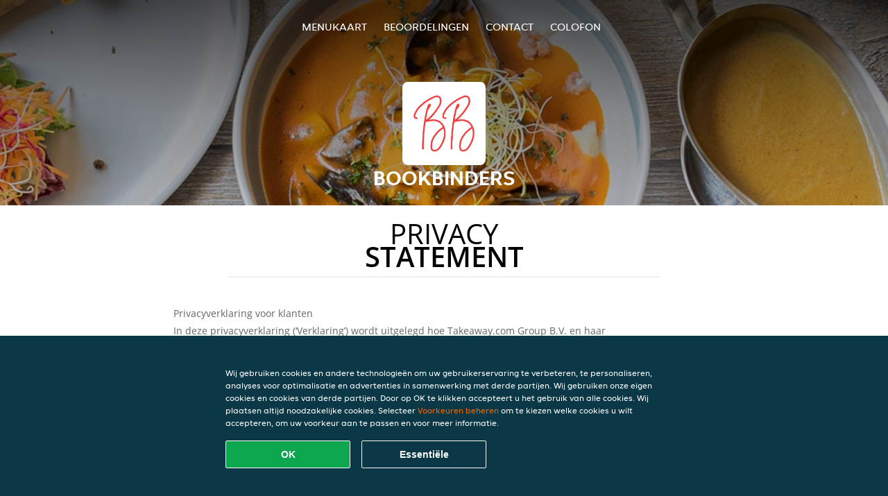

--- FILE ---
content_type: text/html; charset=utf-8
request_url: https://www.bookbinders-antwerpen.be/privacystatement
body_size: 13121
content:
<!DOCTYPE html>
<html itemscope="itemscope" itemtype="http://schema.org/WebPage" lang="nl"
      xml:lang="nl" xmlns="http://www.w3.org/1999/xhtml">
<head>
    <title>Bookbinders - Eten bestellen in Antwerpen</title>
    <meta name="description" content="Bekijk het menu van Bookbinders uit Antwerpen en bestel gelijk je favoriete gerechten online. Geniet binnen minuten dankzij van een heerlijke maaltijd."/>
    <meta name="keywords" content="Bookbinders, Bookbinders, eten bestellen, Bookbinders Antwerpen, eten bezorgen, Frans, Chinees, Belgisch"/>
    <meta http-equiv="content-type" content="text/html; charset=UTF-8"/>
    <meta name="theme-color" content="#55ADDE"/>
    <meta name='viewport' content='width=device-width, initial-scale=1.0, maximum-scale=1.0, user-scalable=0'/>
    <meta name="showOrderModule" content="false" />
    <meta name="orderUrl" content="http://www.takeaway.com/be/bookbinders">
    <meta name="orderButtonText" content="Online eten bestellen">
    <link rel="shortcut icon" href="/favicon.ico"/>
    <link rel="stylesheet" type="text/css" href="/style/style.css?v=774d82a896c3d616f106719bf056cde7&amp;reset=1&w0lk8RxQJ"/>
    <link rel="stylesheet" type="text/css" href="/assets/css/takeaway.css?w0lk8RxQJ"/>
    <link rel="stylesheet" type="text/css" href="/font-awesome/css/font-awesome.min.css?w0lk8RxQJ"/>
        <script src="/js/cookie-helper.js" type="application/javascript"></script>
    <script src="/js/jquery-3.1.1.min.js?w0lk8RxQJ"></script>
    <script src="/assets/js/app.js?w0lk8RxQJ"></script>
        <script>
        var site = {
            aPath: '/',
            local: '//',
            language: 'nl',
            path : '/',
            domain : 'takeaway.com',
            cc : '3',
            tz : 'Europe/Brussels',
            tzData : 'Europe/Brussels|WET CET CEST WEST|0 -10 -20 -10|0121212103030303030303030303030303030303030303030303212121212121212121212121212121212121212121212121212121212121212121212121212121212121212121212121212121212121212121212121212121212121|-2ehc0 3zX0 11c0 1iO0 11A0 1o00 11A0 my0 Ic0 1qM0 Rc0 1EM0 UM0 1u00 10o0 1io0 1io0 17c0 1a00 1fA0 1cM0 1cM0 1io0 17c0 1fA0 1a00 1io0 1a30 1io0 17c0 1fA0 1a00 1io0 17c0 1cM0 1cM0 1a00 1io0 1cM0 1cM0 1a00 1fA0 1io0 17c0 1cM0 1cM0 1a00 1fA0 1io0 1qM0 Dc0 y00 5Wn0 WM0 1fA0 1cM0 16M0 1iM0 16M0 1C00 Uo0 1eeo0 1a00 1fA0 1cM0 1cM0 1cM0 1fA0 1a00 1cM0 1cM0 1cM0 1cM0 1cM0 1cM0 1cM0 1fA0 1cM0 1cM0 1cM0 1cM0 1cM0 1cM0 1cM0 1cM0 1cM0 1cM0 1cM0 1fA0 1cM0 1cM0 1cM0 1cM0 1cM0 1cM0 1cM0 1cM0 1cM0 1cM0 1fA0 1o00 11A0 1o00 11A0 1o00 11A0 1qM0 WM0 1qM0 WM0 1qM0 11A0 1o00 11A0 1o00 11A0 1qM0 WM0 1qM0 WM0 1qM0 WM0 1qM0 11A0 1o00 11A0 1o00 11A0 1qM0 WM0 1qM0 WM0 1qM0 11A0 1o00 11A0 1o00 11A0 1o00 11A0 1qM0 WM0 1qM0 WM0 1qM0 11A0 1o00 11A0 1o00 11A0 1qM0 WM0 1qM0 WM0 1qM0 11A0 1o00 11A0 1o00 11A0 1o00 11A0 1qM0 WM0 1qM0 WM0 1qM0 11A0 1o00 11A0 1o00 11A0 1qM0 WM0 1qM0 WM0 1qM0 WM0 1qM0 11A0 1o00 11A0 1o00|21e5',
            cookieWall: true,
            forceGeo: false,
        }
    </script>
</head>

<body class="servicepage">
<div class="header">
    <div id="navigationopenbutton" class="menubutton"><i class="fa fa-bars fa-2x" aria-hidden="true"></i></div>

    <div class="nav">
        <div id="navigationclosebutton" class="menubutton"><i class="fa fa-close fa-2x" aria-hidden="true"></i></div>
        <div class="nav-wrapper">
            <ul>
                <li><a href="/" title="Bekijk de menukaart van Bookbinders">Menukaart</a></li>
<li><a href="/review" title="Bekijk beoordelingen over Bookbinders">Beoordelingen</a></li>
<li><a href="/contact" title="Neem contact op met Bookbinders">Contact</a></li>
<li><a href="/colofon" title="">colofon</a></li>
            </ul>
        </div>
    </div>
</div>
<div class="templaterevamped-hero">
    <div class="templaterevamped-header">
        <div class="restaurantlogo">
            <img src="//static.takeaway.com/images/restaurants/be/0O37755N/logo_465x320.png">
        </div>
        <h1>
            BOOKBINDERS        </h1>
    </div>
</div>
<div class="full privacystatement">
	<div class="specials clearfix">
		<h1 class="title"><span>Privacy</span>statement</h1>
    
<h1>
    Privacyverklaring voor klanten
</h1>

<p class="termsandconditions">
    In deze privacyverklaring (‘Verklaring’) wordt uitgelegd hoe Takeaway.com Group B.V. en haar dochterondernemingen en gelieerde ondernemingen (“JET”, “wij”, “ons” of “onze”) persoonsgegevens verzamelen, gebruiken, openbaar maken en anderszins verwerken. De Verklaring is van toepassing op de verwerking van persoonsgegevens van klanten die gebruikmaken van een van onze platforms en producten, inclusief de bestelwebsite, de app, het platform en de producten, het platform van JET, de producten van JET en de diensten voor bedrijven van JET (“JET for Business”) (gezamenlijk, de “Diensten”) om bestellingen te plaatsen bij een restaurantpartner, supermarkt, levensmiddelenzaak of andere zakenpartner (“Partner(s)”) die via onze Diensten producten of diensten aanbiedt voor levering.
</p>
<p class="termsandconditions">
    We kunnen uw persoonsgegevens gebruiken om om bestellingen te leveren die zijn geplaatst op de website, applicatie of het bestelplatform van de Partner. In dergelijke omstandigheden zullen we gegevens die we van dergelijke Partner(s) hebben ontvangen in overeenstemming met deze Verklaring verwerken. 
</p>
<p class="termsandconditions">
    Deze Verklaring is ook van toepassing op de verwerking van de persoonsgegevens van alle aan klanten toegewezen werknemers en gebruikers die gebruikmaken van een van onze producten en platforms van JET for Business.
</p>
<p class="termsandconditions">
    Bij JET zetten we ons ervoor in om de privacy van iedereen in onze gemeenschap te beschermen.
</p>

<h2 class="termsandconditions">
    Welke persoonsgegevens we verwerken en waarom
</h2>

<p class="termsandconditions">
    Persoonsgegevens, in deze Verklaring ook wel “uw gegevens” genoemd, verwijst naar alle informatie of een set van gegevens waarmee wij, direct of indirect, in staat zijn om u persoonlijk te identificeren, in het bijzonder aan de hand van een identificator, bijv. voor- en achternaam, e-mailadres, telefoonnummer, enz. Onder persoonsgegevens vallen geen gegevens waarvan de identiteit is verwijderd (anonieme gegevens).
</p>
<p class="termsandconditions">
    Wanneer u met JET communiceert via onze Diensten, verzamelen en verwerken we uw persoonsgegevens. JET kan voor uw persoonsgegevens voor de volgende doeleinden verwerken: 
</p>

<p>
    1. <i>Bestelproces</i>
</p>

<p class="termsandconditions">
    Wij verwerken de persoonsgegevens die u ons verstrekt wanneer u uw bestelling plaatst. Deze persoonsgegevens zijn nodig om uw bestelling uit te voeren, uw bestelling te bevestigen en om uw bestelling, betaling en een mogelijke terugbetaling te kunnen beoordelen. Met uw gegevens (zoals de artikelen die u aan uw winkelmandje toevoegt) kunnen wij uw bestelling verwerken en u een nauwkeurige factuur sturen. Deze informatie stelt ons of een eventuele Partner bij wie u bestelt tevens in staat om waar nodig contact met u op te nemen. Sommige Partners op ons platform gebruiken onze externe bezorgbedrijven die uw informatie kunnen gebruiken om u te voorzien van statusupdates over de levering van uw bestelling. Afhankelijk van de omstandigheden kunnen we een beroep doen op uw toestemming of het feit dat de verwerking noodzakelijk is om een contract met u na te komen of om te voldoen aan de wet. We kunnen de volgende persoonsgegevens verwerken tijdens het bestelproces:
</p>

<ul>
    <li>Naam</li>
    <li>Adresgegevens</li>
    <li>Contactgegevens</li>
    <li>Bestellings- en transactiegegevens</li>
    <li>Betalingsgegevens</li>
</ul>
<p class="termsandconditions">
    Als onderdeel van onze Diensten kunnen we via onze Partners producten verkopen die gevoelige persoonsgegevens kunnen onthullen, zoals gezondheidsgerelateerde informatie (allergieën of dieetvereisten), informatie over uw religie (bijvoorbeeld of u alleen halalvoedsel eet), informatie over uw medische toestand (bijv. geneesmiddelen, medische apparaten, gemedicineerde crèmes, voedingssupplementen, kruiden of homeopathische producten) of over uw seksuele geaardheid. Als onderdeel van uw bestelling zullen we deze gegevens met uw toestemming verzamelen en verwerken.
</p>
<p class="termsandconditions">
    We kunnen ons bezighouden met de verkoop en bezorging van beperkte producten of diensten. Om te voldoen aan onze wettelijke verplichtingen zoals opgelegd door de toepasselijke wetgeving kunnen wij verificatieprocedures toepassen voor de verkoop en bezorging van deze producten, met inbegrip van uw leeftijds- en identiteitscontrole. Voor dit doel kunnen we u vragen om een geldig, door de overheid uitgegeven identificatiedocument te tonen en JET is niet verplicht om z’n Diensten uit te voeren en te voltooien als u niet meewerkt aan de vereiste verificatieprocedure.
</p>
<p>
    2. <i>Beoordelingen over partners en bezorgers</i>
</p>

<p class="termsandconditions">
    Na uw bestelling wordt u mogelijk verzocht om een beoordeling van de Partner of bezorger. Tevens kunnen we u de mogelijkheid bieden om een beoordeling over Partners en/of bezorgers in te dienen. Afhankelijk van de omstandigheden kunnen we een beroep doen op uw toestemming of het feit dat de verwerking noodzakelijk is om een contract met u na te komen of om te voldoen aan de wet.
</p>

<p class="termsandconditions">
    JET verwerkt de persoonsgegevens die u verstrekt bij het indienen van een beoordeling. U kunt uw toestemming intrekken door contact met ons op te nemen. We kunnen de volgende persoonsgegevens verwerken wanneer u een beoordeling over de Partner en/of bezorger plaatst:
</p>

<ul>
    <li>Naam</li>
    <li>Contactgegevens</li>
    <li>Beoordeling</li>
</ul>
<p>
    Wanneer uw beoordeling wordt gepubliceerd, kunnen de beoordeling en uw voornaam ter beschikking worden gesteld aan bezorgers, Partners en/of het publiek.
</p>
<p>
    3. <i>Klantenservice</i>
</p>

<p class="termsandconditions">
    Wanneer u contact opneemt met onze klantenservice, gebruiken we de persoonsgegevens die u verstrekt om uw vraag te beantwoorden of uw klacht af te handelen. We kunnen persoonsgegevens verzamelen in het kader van gespreksopnames om klantenservice te bieden, waaronder om zorgen van gebruikers te onderzoeken en in behandeling te nemen en om de reacties en processen van onze klantenservice te volgen en te verbeteren.
</p>
<p class="termsandconditions">
    We kunnen uw persoonsgegevens ook verzamelen als u bij ons een kennisgeving indient met betrekking tot de aanwezigheid van een item in onze Diensten waarvan u vermoedt dat het gaat om ‘illegale inhoud’ zoals gedefinieerd in de EU-verordening 2022/2065 van het Europees Parlement en de Raad (‘’Wet inzake digitale diensten’), maar ook om u toegang te bieden tot een intern klachtenafhandelingssysteem en/of om vereiste opschortingsmaatregelen te nemen en bescherming te bieden tegen misbruik van onze Diensten zoals vereist door de Wet inzake digitale diensten.
</p>
<p class="termsandconditions">
    Afhankelijk van de omstandigheden kunnen we een beroep doen op uw toestemming of het feit dat de verwerking noodzakelijk is om een contract met u na te komen of om te voldoen aan de wet. We kunnen de volgende persoonsgegevens verwerken ten behoeve van de klantenservice:
</p>

<ul>
    <li>Naam</li>
    <li>Adresgegevens (indien van toepassing)</li>
    <li>Contactgegevens</li>
    <li>Bestellings- en transactiegegevens</li>
    <li>Betalingsgegevens (indien van toepassing)</li>
    <li>Opmerkingen (indien van toepassing)</li>
    <li>Inhoud van correspondentie tussen u en de klantenservice</li>
    <li>Alle andere inhoud die vereist kan zijn voor naleving van de Wet inzake digitale diensten</li>
</ul>

<p>
    4. <i>Klantenaccounts</i>
</p>

<p class="termsandconditions">
    Als u met onze Diensten communiceert, krijgt u de mogelijkheid om een account bij ons aan te maken via onze platforms of via sociale inlogportalen van derden (bijv. Apple, Google, Facebook Connect of andere platforms) waarbij de privacyverklaring van de relevante derde naast deze Verklaring ook op u van toepassing is. Als u geen account bij ons wilt aanmaken, bieden we u ook de mogelijkheid om verder te gaan met een tijdelijke gastaccount om uw aankoop bij ons te voltooien. Afhankelijk van de omstandigheden kunnen we een beroep doen op uw toestemming of het feit dat de verwerking noodzakelijk is om een contract met u na te komen of om te voldoen aan de wet. U kunt uw toestemming intrekken en/of uw account verwijderen door contact met ons op te nemen. Het intrekken of verwijderen van uw account kan negatieve gevolgen hebben voor uw gebruikerservaring. We kunnen de volgende persoonsgegevens verwerken ten behoeve van de klantaccount:
</p>

<ul>
    <li>Naam</li>
    <li>Adresgegevens</li>
    <li>Contactgegevens</li>
    <li>Toegangsgegevens (van toepassing op Just Eat for Business)</li>
</ul>

<p>
    5. <i>Loyaliteitsprogramma’s (in toepasselijke markten)</i>
</p>

<p class="termsandconditions">
    JET heeft verschillende loyaliteitsprogramma’s om u aanbiedingen en kortingen te bieden. Wanneer u gebruikmaakt van een van onze loyaliteitsprogramma’s, verwerken we uw persoonsgegevens om u de kortingen of aanbiedingen te bieden zoals uiteengezet in het desbetreffende loyaliteitsprogramma. Afhankelijk van de omstandigheden kunnen we een beroep doen op uw toestemming of het feit dat de verwerking noodzakelijk is om een contract met u na te komen of om te voldoen aan de wet. Een van onze loyaliteitsprogramma’s is de loyalty shop, waar u aanbiedingen van externe partners kunt ophalen. Sommige loyalty shop-partners hebben uw persoonsgegevens nodig ten behoeve van de verzending. We kunnen de volgende persoonsgegevens verwerken voor de loyalty shop en de verzending van uw bestelling:
</p>

<ul>
    <li>Naam</li>
    <li>Adresgegevens</li>
    <li>Contactgegevens</li>
</ul>

<p>
    6. <i>Klantonderzoek</i>
</p>

<p class="termsandconditions">
    Om ervoor te zorgen dat onze Diensten in lijn zijn met uw voorkeuren en om onze Diensten en platforms te verbeteren, kan JET u benaderen om klantenonderzoek te doen; zoals, maar niet beperkt tot, enquêtes. We sturen u alleen dit soort communicaties met uw voorafgaande toestemming, tenzij dit niet noodzakelijk is volgens de toepasselijke wetgeving. Deelname aan klanttevredenheidsenquêtes is geheel vrijwillig. Als u deze enquêtes niet wenst te ontvangen, kunt u zich daarvoor afmelden in de berichten zelf. JET kan de volgende persoonsgegevens verwerken voor onderzoeksdoeleinden:
</p>

<ul>
    <li>Naam</li>
    <li>Contactgegevens</li>
    <li>Bestellings- en transactiegegevens</li>
    <li>Onderzoeksinput</li>
</ul>

<p>
    7. <i>Marketing</i>
</p>

<p class="termsandconditions">
    We verwerken uw persoonsgegevens ook om u (gepersonaliseerde) marketingcommunicatie en meldingen te kunnen sturen om onze Diensten te beheren, ondersteunen, verbeteren en ontwikkelen. Dergelijke berichten kunnen het laatste nieuws, kortingen en updates over nieuwe Partners en andere communicaties bevatten waarin er sprake is van direct marketing. We vertrouwen op uw toestemming, tenzij uw toestemming niet nodig is uit hoofde van de toepasselijke wetgeving. Wanneer u uw voorkeuren met betrekking tot het ontvangen van dergelijke berichten wilt wijzigen, kunt u zich afmelden via de afmeldlink in de berichten, in uw accountinstellingen of door contact met ons op te nemen. We kunnen voor marketingdoeleinden de volgende categorieën persoonsgegevens verwerken:
</p>

<ul>
    <li>Naam</li>
    <li>Adresgegevens</li>
    <li>Contactgegevens</li>
    <li>Bestellings- en transactiegegevens</li>
    <li>Beoordeling(en) (optioneel)</li>
    <li>Campagnegegevens (optioneel)</li>
    <li>Apparaat-ID</li>
    <li>Cookie- en technologiegegevens</li>
</ul>

<p class="termsandconditions">
    Om ons in staat te stellen uw gebruikerservaring met JET te personaliseren en onze aan u aangeboden Diensten te optimaliseren, maken we mogelijk gebruik van geautomatiseerde besluitvorming en profilering voor marketingdoeleinden. Raadpleeg het gedeelte ‘Geautomatiseerde besluitvorming en profilering’ hieronder voor meer informatie.
</p>

<p class="termsandconditions">
    Er kunnen gevallen zijn waarin JET uw persoonsgegevens kan verwerken voor het promoten van aanbiedingen, producten en diensten van derden. De rechtsgrondslag voor deze verwerking van persoonsgegevens is uw toestemming, tenzij uw toestemming niet nodig is uit hoofde van de toepasselijke wetgeving. Wanneer u uw voorkeuren met betrekking tot het ontvangen van dergelijke berichten wilt wijzigen, kunt u zich in overeenstemming met de toepasselijke wetgeving afmelden via de afmeldlink in de relevante berichten of u afmelden voor communicatie via sms door met “STOP” te reageren. U kunt ook marketingberichten weigeren die worden verzonden via pushmeldingen door de relevante toestemming voor onze app in uw telefoon- of tabletinstellingen te weigeren. Hierdoor ontvangt u echter ook geen bestelupdates via push.
</p>
<p>
    8. <i>Cookies</i>
</p>

<p class="termsandconditions">
    JET gebruikt cookies of soortgelijke technologieën voor functionele, analytische en marketingdoeleinden. Gegevens die voor cookiedoeleinden worden verwerkt, worden per doel uitgesplitst (functioneel, analytisch of marketing) en zijn afhankelijk van de voorkeuren die door u zijn ingesteld.
</p>

<p class="termsandconditions">
    Raadpleeg onze <a href="https://www.thuisbezorgd.nl/cookiestatement" target="_blank">Cookieverklaring</a> voor meer informatie over ons gebruik van cookies en/of soortgelijke technologieën. U kunt uw cookie-instellingen altijd wijzigen via ons voorkeurencentrum en/of uw instellingen in de tool die u gebruikt om te browsen. Houd er rekening mee dat het uitschakelen van cookies u de mogelijkheid kan ontzeggen om bepaalde Diensten en/of functies op de website te gebruiken of uw gebruikerservaring kan belemmeren.
</p>

<p>
    9. <i>Fraudepreventie</i>
</p>

<p class="termsandconditions">
    We verwerken ook persoonsgegevens om fraude en andere vormen van misbruik op en via onze Diensten te voorkomen. Afhankelijk van de omstandigheden kunnen we een beroep doen op uw toestemming of het feit dat de verwerking noodzakelijk is om een contract met u na te komen of om te voldoen aan de wet. We kunnen de volgende persoonsgegevens verwerken ten behoeve van fraudepreventie:
</p>

<ul>
    <li>Naam</li>
    <li>Bestellings- en transactiegegevens</li>
    <li>Betaalgegevens</li>
    <li>Apparaatinformatie</li>
    <li>IP-adres</li>
    <li>Browser-informatie</li>
</ul>

<p>
    10. <i>Analytics</i>
</p>

<p class="termsandconditions">
    JET gebruikt uw persoonsgegevens om onze website en ons assortiment producten en Diensten te kunnen verbeteren en om te kunnen voldoen aan onze rapportageverplichtingen jegens derden, waaronder mogelijk ook adverteerders. Afhankelijk van de omstandigheden kunnen we een beroep doen op uw toestemming of het feit dat de verwerking noodzakelijk is om een contract met u na te komen of om te voldoen aan de wet. We zullen ervoor zorgen dat de rapporten geen persoonsgegevens bevatten, zodat de informatie niet naar u kan worden herleid.
</p>

<p>
    11. <i>Campagnes</i>
</p>

<p class="termsandconditions">
    JET kan specifieke campagnes of wedstrijden lanceren in verband met haar Diensten. Deelname aan JET-campagnes of -wedstrijden is altijd op vrijwillige basis. We kunnen een beroep doen op uw toestemming, tenzij uw toestemming niet nodig is volgens de toepasselijke wetgeving. U kunt uw toestemming altijd intrekken via de contactgegevens die u binnen de campagne hebt gekregen of door contact met ons op te nemen.
</p>

<p class="termsandconditions">
    We kunnen de volgende persoonsgegevens verwerken voor campagnedoeleinden:
</p>

<ul>
    <li>Naam</li>
    <li>Contactgegevens</li>
    <li>Bestellings- en transactiegegevens (optioneel)</li>
    <li>Campagnegegevens (optioneel)</li>
</ul>

<p>
    12. <i>JET for Business</i>
</p>

<p class="termsandconditions">
    We verwerken persoonsgegevens als u uw JET for Business-tegoed gebruikt om te betalen voor een bestelling die u via onze Diensten hebt geplaatst, bij het gebruik van of de interactie met producten en diensten van JET for Business, om de JET for Business-kaart uit te geven en te verzenden en/of om u de digitale tegoed te verstrekken. Afhankelijk van de omstandigheden kunnen we een beroep doen op uw toestemming of het feit dat de verwerking noodzakelijk is om een contract met u na te komen of om te voldoen aan de wet. De volgende persoonsgegevens kunnen worden verwerkt in verband met JET for Business:
</p>

<ul>
    <li>Naam</li>
    <li>Adresgegevens</li>
    <li>Gegevens inzake het dienstverband (functie, afdeling, contractuele uren)</li>
    <li>Contactgegevens</li>
    <li>Tegoedgegevens</li>
    <li>Bestellings- en transactiegegevens</li>
    <li>JET for Business kaartinformatie</li>
    <li>Betaalgegevens</li>
</ul>

<p class="termsandconditions">
    De JET for Business-kaart werkt voor kaartuitgifte- en kaarttransactie samen met dienstverlener Adyen, die ook is gekwalificeerd als onafhankelijke verwerkingsverantwoordelijke. De verwerking van sommige van de bovenstaande persoonsgegevens door Adyen valt onder de privacyverklaring van Adyen, die hier kan worden bekeken   en we raden u aan om deze te lezen omdat deze van toepassing is in aanvulling op deze Verklaring.
</p>

<h2 class="termsandconditions">
    Aanvullende doeleinden
</h2>

<p class="termsandconditions">
    We zullen uw persoonsgegevens alleen gebruiken voor de hierboven beschreven doeleinden. Als we de gegevens voor een ander doel willen gebruiken, zullen we passende maatregelen nemen om u te informeren, in overeenstemming met het belang van de wijzigingen die we aanbrengen. Afhankelijk van de omstandigheden kunnen we een beroep doen op uw toestemming of het feit dat de verwerking noodzakelijk is om een contract met u na te komen of om te voldoen aan de wet. 
</p>

<h2 class="termsandconditions">
    Hoe we uw persoonsgegevens verzamelen
</h2>

<p class="termsandconditions">
    We verkrijgen, verwerken en bewaren uw persoonsgegevens, evenals gegevens over apparaten die u gebruikt om naar JET-platforms te navigeren (bijv. uw computer, mobiel of andere middelen), die u aan ons verstrekt door een bestelling te plaatsen, een account aan te maken of anderszins door contact met ons op te nemen. 
</p>

<p class="termsandconditions">
    We verwerken persoonsgegevens die u vrijwillig verstrekt, die we automatisch verzamelen en die we verkrijgen van externe bronnen voor de doeleinden die in deze Verklaring worden beschreven.
</p>

<ul>
    <li><b>Persoonsgegevens die u vrijwillig verstrekt:</b> We kunnen persoonsgegevens van u ontvangen wanneer u uw bestelling plaatst, een account bij ons aanmaakt of uw marketingvoorkeuren of klantbeoordelingen verstrekt in verband met onze Diensten.</li>
    <li><b>Persoonsgegevens die we automatisch verzamelen:</b> Met uw voorafgaande toestemming of indien toegestaan door de toepasselijke wetgeving, kunnen we, wanneer u onze platforms bezoekt, automatisch technische gegevens verzamelen over uw apparatuur, browse-activiteiten en patronen. We gebruiken deze persoonsgegevens door cookies, serverlogboeken en andere soortgelijke technologieën te gebruiken. Deze zelflerende algoritmen genereren inhouden die ze gebruiken om uw gebruikerservaring te personaliseren, door met name de items te selecteren waarin u geïnteresseerd bent, en om de algehele optimalisatie van onze Diensten te ondersteunen. Voor ons cookiebeleid verwijzen wij u naar het bovenstaande (Cookies) voor meer informatie.
    We kunnen u toestaan socialemediasites te gebruiken om uw account aan te maken of uw account te koppelen aan de desbetreffende socialemediasite. Deze socialemediasites kunnen ons automatische toegang bieden tot bepaalde persoonsgegevens die ze over u bewaren (bijv. inhouden die door u worden bekeken, inhouden die u als ‘leuk’ markeert en informatie over de advertenties die aan u zijn getoond of waarop u mogelijk hebt geklikt). Wanneer we dergelijke informatie ontvangen, kunnen we deze informatie gebruiken om uw ervaring bij ons verder te personaliseren in overeenstemming met uw marketingvoorkeuren.</li>
    <li><b>Persoonsgegevens die we verkrijgen van externe bronnen:</b> We kunnen persoonsgegevens ontvangen van externe bronnen, waaronder advertentienetwerken en socialemediaplatforms zoals Facebook of leveranciers van technische betalings- en leveringsdiensten die zich buiten de EU kunnen bevinden. Dat kan gebeuren voor doeleinden zoals het ondersteunen van de inkoop van onze Diensten, om de prestaties van marketingcampagnes voor onze Diensten te meten en om uw voorkeuren beter te begrijpen, zodat we onze marketingcampagnes en Diensten dienovereenkomstig kunnen aanpassen. Waar we dergelijke persoonsgegevens hebben ontvangen, hebben we gecontroleerd of deze derden uw toestemming hebben om de informatie te verwerken en of het hen anderszins wettelijk toegestaan of verplicht is om uw persoonsgegevens met ons te delen.</li>
</ul>
<h2 class="termsandconditions">
    Leeftijd
</h2>
<p class="termsandconditions">
    Onze Diensten zijn niet bedoeld voor personen die door de toepasselijke lokale wetgeving zijn gedefinieerd als minderjarig, noch zijn we van plan om persoonsgegevens te verzamelen van bezoekers die jonger zijn dan de vastgestelde wettelijke leeftijd. We kunnen echter de leeftijd van bezoekers niet verifiëren. Daarom adviseren wij ouders en/of wettelijke voogden om de online activiteiten van hun kinderen te controleren, om te voorkomen dat hun persoonsgegevens worden verzameld zonder toestemming van de ouders. Als u denkt dat we zonder toestemming persoonsgegevens van een minderjarige hebben verzameld, neem dan contact met ons op. Dan zullen wij deze gegevens wissen.
</p>
<h2 class="termsandconditions">
    Geautomatiseerde besluitvorming en profilering
</h2>

<p class="termsandconditions">
    Geautomatiseerde besluitvorming vindt plaats wanneer een elektronisch systeem persoonlijke informatie gebruikt om een beslissing te nemen zonder menselijke tussenkomst. Bij de uitvoering van het contract met u en/of voor zover nodig om onze verplichtingen na te komen of waar nodig om onze platforms en Diensten te verbeteren voor ons legitieme belang, maakt JET gebruik van geautomatiseerde besluitvorming en profilering. JET gebruikt bijvoorbeeld uw adresgegevens en/of locatiegegevens om beschikbare Partners in uw omgeving te selecteren. We gebruiken ook geautomatiseerde besluitvorming om te voldoen aan onze wettelijke verplichtingen om witwassen van geld, financiering van terrorisme en andere strafbare feiten te voorkomen.
</p>

<p class="termsandconditions">
    U zult nooit uitsluitend op basis van geautomatiseerde besluitvorming te maken krijgen met beslissingen die een aanzienlijke impact op u zullen hebben, tenzij we daartoe een wettelijke grondslag hebben en we u hiervan op de hoogte hebben gesteld. Als u bezwaar wilt maken tegen dit soort verwerking, kunt u contact met ons opnemen via ons <a href="https://privacyportal-de.onetrust.com/webform/5fffb107-8d8a-49e5-bdda-be5d78615bc7/5e662c3e-31ca-49fe-a8b1-bfef7431a149" target="_blank">privacyformulier</a>. We zullen de situatie dan opnieuw beoordelen en/of u meer informatie geven over waarom en hoe een dergelijke geautomatiseerde beslissing is genomen.
</p>

<h2 class="termsandconditions">
    Hoelang wij uw gegevens bewaren
</h2>

<p class="termsandconditions">
    Wij zullen uw persoonsgegevens slechts zolang bewaren als nodig is om de doeleinden te bereiken waarvoor wij ze verzameld hebben, met inbegrip van de doeleinden om te voldoen aan wettelijke, fiscale, boekhoudkundige of rapportage-eisen. Om de geschikte bewaarperiode voor persoonsgegevens te bepalen, houden wij rekening met de hoeveelheid, de aard en de gevoeligheid van de persoonsgegevens, het potentiële risico van schade door ongeoorloofd gebruik of openbaarmaking van uw persoonsgegevens, de doeleinden waarvoor wij uw persoonsgegevens verwerken en of wij die doeleinden met andere middelen kunnen bereiken, en de toepasselijke wettelijke voorschriften.
</p>

<p class="termsandconditions">
    In sommige omstandigheden kunnen wij uw persoonsgegevens anonimiseren, zodat deze niet langer met u in verband kunnen worden gebracht; in dat geval kunnen wij die informatie gebruiken zonder u daarvan verder in kennis te stellen.
</p>

<h2 class="termsandconditions">
    Het delen van uw persoonsgegevens met Partners 
</h2>

<p class="termsandconditions">
    Als u via onze diensten bestelt, deelt JET uw persoonlijke informatie (bestelling, naam, adres, telefoonnummer en contactgegevens) met het restaurant dat u hebt geselecteerd, zodat het restaurant uw bestelling kan leveren en waar nodig diensten kan verlenen, bijvoorbeeld om uw klacht op te lossen. Partners kunnen uw persoonsgegevens verwerken om contact met u op te nemen als dat nodig is om het contract met u na te komen.
</p>
<p class="termsandconditions">
    U bent een directe klant van de Partner en daarom draagt de Partner zijn eigen verantwoordelijkheid en verplichtingen voor de verwerking van uw persoonsgegevens. Voor vragen over hoe de Partner met uw gegevens omgaat, raden we u aan rechtstreeks contact op te nemen met de Partner.
</p>

<h2 class="termsandconditions">
    Het delen van uw persoonsgegevens in het kader van JET for Business
</h2>

<p class="termsandconditions">
    Als u uw JET for Business-tegoed gebruikt om te betalen voor een bestelling die u via onze Diensten hebt geplaatst of door de JET for Business-kaart te gebruiken, deelt JET persoonsgegevens (zoals e-mailadres en gegevens over uw bestelling en tegoed) voor het uitvoeren van ons contract met deze persoon die u het tegoed verleent (dit kan uw werkgever, zakenpartner enz. zijn). Houd er rekening mee dat de persoon die u het tegoed verleent zijn eigen verantwoordelijkheid en verplichtingen heeft met betrekking tot de verwerking en bescherming van uw persoonsgegevens. Als u vragen hebt over hoe uw persoonsgegevens door deze zakelijke entiteit worden gebruikt, neem dan rechtstreeks contact met hen op. De persoon die u het tegoed verleent, deelt ook persoonsgegevens met ons, om ons en de dienstverleners van de JET for Business Card in staat te stellen u diensten te verlenen.
</p>

<h2 class="termsandconditions">
    Het delen van uw persoonsgegevens met anderen
</h2>

<p class="termsandconditions">
    JET kan samenwerken met andere bedrijven binnen de JET-groep en/of met andere derden om de verwerking die wordt beschreven in deze Verklaring uit te voeren en/of om te voldoen aan wettelijke verplichtingen. 
</p>

<p class="termsandconditions">
    Deze bedrijven van de groep en derde partijen verwerken uw persoonsgegevens namens ons als gegevensverwerkers of als autonome gegevensbeheerders (of in een positie die als zodanig wordt gedefinieerd of waarnaar wordt verwezen onder de toepasselijke wetgeving inzake gegevensbescherming, met inbegrip van concepten als het equivalent van gegevensbeheerder of gegevensverwerker), en hebben toegang tot uw persoonsgegevens voor de doeleinden die in deze Verklaring worden beschreven. Wij eisen van bedrijven van de groep en derden dat zij uw persoonsgegevens beschermen in overeenstemming met de normen die in deze Verklaring zijn uiteengezet en wij nemen passende maatregelen op grond van de toepasselijke wetgeving inzake gegevensbescherming om hetzelfde niveau van bescherming en vertrouwelijkheid. 
</p>

<p class="termsandconditions">
    Wij kunnen uw gegevens ook met andere derden delen indien zulks gepast of vereist is uit hoofde van de toepasselijke wet- of regelgeving (met inbegrip van een gerechtelijk bevel of een verzoek van een gerechtelijke instantie) of wanneer wij menen dat openbaarmaking noodzakelijk is om aan wettelijke verplichtingen te voldoen, om wettelijke rechten uit te oefenen, vast te stellen of te verdedigen of om de vitale belangen van een persoon te beschermen. Dergelijke externe verwerkingsverantwoordelijken kunnen rechtshandhavingsinstanties zijn.
</p>

<p class="termsandconditions">
    We kunnen uw persoonsgegevens ook bekendmaken aan een bedrijf of potentiële koper van al onze of vrijwel al onze activa in verband met een verkoop of overdracht van die activa.
</p>

<p class="termsandconditions">
    Uw persoonsgegevens kunnen met de volgende partijen worden gedeeld:
</p>

<ul>
    <li>Filialen, dochterondernemingen en/of bedrijven van de JET-groep</li>
    <li>Softwareaanbieders zoals leveranciers van software, hosting, applicatieondersteuning, levering, logistiek, informatiebeveiliging, enz.</li>
    <li>Derden die verschillende activiteiten ondernemen om onze Diensten te promoten, op de markt te brengen of te ondersteunen. Daaronder vallen onder andere socialemediaplatforms zoals Facebook, buitenlandse klantenservicemedewerkers, marketingdienstverleners, eCRM-partners die onze marketing-e-mails en pushmeldingen beheren, partners die u sms-berichten sturen wanneer uw bestelling onderweg is en bezorgbedrijven die de bestelling bij u bezorgen.</li>
    <li>Uitvoerende partners</li>
    <li>Verkopers, betalings- en kaartserviceproviders zoals Adyen (bekijk <a href="https://www.adyen.com/policies-and-disclaimer/privacy-policy" target="_blank">hier hun privacyverklaring</a>) en marketingdienstverleners</li>
    <li>Klanttevredenheids- en/of marktonderzoeksbedrijven</li>
    <li>Loyalty shop partners</li>
    <li>Professionele adviseurs</li>
    <li>Wetshandhavingsinstanties, overheids- of regelgevende instanties (inclusief verzekeringsmaatschappijen, visum- en belastingautoriteiten)</li>
    <li>Potentiële kopers</li>
    <li>Elke andere derde partij mits u uw toestemming hebt gegeven voor de openbaarmaking</li>
</ul>

<h2 class="termsandconditions">
    Websites van derden
</h2>

<p class="termsandconditions">
    Onze website kan links bevatten naar websites van derden. Wanneer u dergelijke websites van derden bezoekt, wees u er dan van bewust dat al deze websites hun eigen privacyverklaring hebben. Hoewel JET met grote zorg websites uitkiest om naar te linken, kunnen wij geen verantwoordelijkheid nemen voor de manier waarop zij met uw gegevens omgaan.
</p>

<h2 class="termsandconditions">
    Waar uw gegevens naartoe worden gestuurd
</h2>

<p class="termsandconditions">
    Als u zich in de Europese Economische Ruimte (EER), Israël, Australië, Nieuw-Zeeland of Canada bevindt, houd er dan rekening mee dat we uw persoonsgegevens kunnen verwerken en/of overdragen buiten de EER Israël, Australië, Nieuw-Zeeland en Canada. Dat kan inhouden dat de gegevens worden overgebracht naar of toegankelijk zijn vanuit andere rechtsgebieden die misschien niet hetzelfde niveau van bescherming bieden als uw lokale wetgeving en/of wetgeving betreffende gegevensbescherming (“Niet-adequaat land”). Wanneer we persoonsgegevens overdragen naar locaties buiten de EER, Israël, Australië, Nieuw-Zeeland en Canada, zullen we rekening houden met alle toepasselijke wettelijke verplichtingen die hiervoor relevant zijn, en in een niet-adequaat land zullen we een beroep doen op passende waarborgen, waaronder de door de EC goedgekeurde modelcontractbepalingen of andere wettelijke bindende overdrachtsmechanismen overeenkomstig de toepasselijke wetgeving inzake gegevensbescherming. 
</p>

<h2 class="termsandconditions">
    Rechten, vragen of klachten inzake persoonsgegevens
</h2>

<p class="termsandconditions">
    Wij informeren u dat, met betrekking tot de persoonsgegevens, u de rechten kunt uitoefenen waarin de toepasselijke wetgeving inzake gegevensbescherming voorziet, waaronder: het recht op het vragen van toegang tot, rectificatie of het wissen van persoonsgegevens of beperking van de verwerking, alsmede het recht op bezwaar tegen verwerking, het recht op gegevensportabiliteit, het recht om uw toestemming te allen tijde in te trekken (onverminderd de rechtmatigheid van de verwerking op basis van de toestemming die voorafgaand aan de intrekking is gegeven) en het recht om rechtstreeks een klacht in te dienen bij een toezichthoudende autoriteit.
</p>

<p class="termsandconditions">
    Neem contact met ons op om uw rechten uit te oefenen.
</p>

<p class="termsandconditions">
    Wij zullen ons best doen om uw verzoek op tijd en gratis in behandeling te nemen, behalve wanneer dit een buitensporige en onevenredige inspanning vereist. In bepaalde gevallen kunnen we u erom verzoeken uw identiteit te verifiëren voordat we op uw verzoek kunnen reageren.
</p>

<p class="termsandconditions">
    Wat betreft verzoeken met betrekking tot de verwerking of het delen van persoonsgegevens in verband met JET Pay en/of JET Pay Card, kunt u contact opnemen met de persoon die u het JET Pay-tegoed verleent (dit kan uw werkgever, zakenpartner enz. zijn). Dit is vereist omdat JET en de persoon die u het tegoed verleent een afzonderlijke verantwoordelijkheid hebben met betrekking tot de verwerking en bescherming van uw persoonsgegevens.
</p>
<p class="termsandconditions">
    Als u nog andere vragen of klachten hebt over de verwerking van uw persoonsgegevens, zullen we graag contact met u opnemen. Wij horen ook graag van u als u tips of suggesties hebt om onze Verklaring te verbeteren.
</p>

<h2 class="termsandconditions">
    Beveiliging
</h2>

<p class="termsandconditions">
    JET neemt de bescherming van persoonsgegevens zeer serieus en we nemen daarom passende maatregelen om je persoonsgegevens te beschermen tegen misbruik, verlies, ongeoorloofde toegang, ongewenste openbaarmaking en ongeoorloofde wijziging. Als je vindt dat je persoonsgegevens niet voldoende beschermd zijn of als er aanwijzingen zijn voor misbruik, neem dan contact met ons op via het  <a href="https://privacyportal-de.onetrust.com/webform/5fffb107-8d8a-49e5-bdda-be5d78615bc7/5e662c3e-31ca-49fe-a8b1-bfef7431a149" target="_blank">privacyformulier</a>.
</p>


<h2 class="termsandconditions">
    Hoe u contact met ons kunt opnemen
</h2>

<p class="termsandconditions">
    Tenzij anders aangegeven, is Takeaway.com Group B.V. de verwerkingsverantwoordelijke van uw persoonsgegevens. 
</p>

<p class="termsandconditions">
    Als u contact met ons moet opnemen om verzoeken in te dienen of als u vragen of zorgen hebt over deze Verklaring en/of onze privacypraktijken en verwerkingsactiviteiten, neem dan contact met ons op via ons <a href="https://privacyportal-de.onetrust.com/webform/5fffb107-8d8a-49e5-bdda-be5d78615bc7/5e662c3e-31ca-49fe-a8b1-bfef7431a149" target="_blank">privacyformulier</a>
</p>

<p class="termsandconditions">
    Voor Just Eat for Business (City Pantry Ltd.) <a href="mailto:dpo@citypantry.com">hier</a>
</p>

<p class="termsandconditions">
    Voor Menulog Pty Ltd. kunt u <a href="mailto:privacy@menulog.com">hier</a> contact opnemen 
</p>

<p class="termsandconditions">
    Voor Just Eat UK kunt u <a href="mailto:privacy@just-eat.com">hier</a>  contact opnemen
</p>

<p class="termsandconditions">
    Voor Takeaway.com Group B.V. <a href="mailto:privacy-concerns@takeaway.com">hier</a>
</p>
<p class="termsandconditions">
    Just Eat Takeaway.com Data Protection Officer - Takeaway.com Group B.V.<br><br>
    Piet Heinkade 61<br>
    1019 GM Amsterdam<br>
    Nederland
</p>

<h2 class="termsandconditions">
    Bijgewerkte versies van deze Privacyverklaring
</h2>

<p class="termsandconditions">
    Wij kunnen deze Verklaring van tijd tot tijd bijwerken als reactie op veranderende juridische, technische of zakelijke ontwikkelingen. Wanneer wij onze Privacyverklaring bijwerken, zullen wij passende maatregelen nemen om u op de hoogte te brengen, in overeenstemming met het belang van de wijzigingen die wij aanbrengen. Wanneer de toepasselijke wetgeving over de gegevensbescherming dat vereist, zullen wij u toestemming vragen voor alle wezenlijke veranderingen in deze Verklaring.
</p>

<p class="termsandconditions">
    Ter verduidelijking: het gebruik van de term “Partner” of een soortgelijke uitdrukking in deze Verklaring impliceert of creëert geen partner-, werkgever-werknemer- of agentschapsrelatie van welke aard dan ook tussen de genoemde partij en JET.
</p>

<p class="termsandconditions">
    Wij raden u aan deze Verklaring regelmatig door te nemen voor de meest recente informatie over onze privacypraktijken. 
</p>

<p class="termsandconditions">
    Voor zover we versies in andere talen hebben, heeft de Engelse versie van deze Verklaring voorrang in geval van conflicten tussen de verschillende taalversies. 
</p>

<p class="termsandconditions">
    Deze Verklaring kan zijn bijgewerkt en is voor het laatst bijgewerkt op 08.03.2023.
</p>
		</div>
</div>
    <div class="footer dark">
      <div class="affillogo">
        <a href="https://www.takeaway.com/be/" rel="nofollow">
          <img class="footerlogo" src="/tpl/template1/images/logo/logo_3.png"/>
        </a>
      </div>
      <div class="container">
        <div class="contact">
          <h3>Contact</h3>
          <div class="widget" id="address">
		
	<div itemscope itemtype="http://schema.org/Restaurant">
		<h2 itemprop="name">Bookbinders</h2>		
		<div itemprop="address" itemscope itemtype="http://schema.org/PostalAddress"><span itemprop="streetAddress">Eksterlaar&nbsp;54</span><br/><span itemprop="postalCode">2100</span>&nbsp;<span itemprop="addressLocality">Antwerpen</span></div><div><br/></div>
				<div itemprop="geo" itemscope itemtype="http://schema.org/GeoCoordinates">
					<meta itemprop="latitude" content="51.19947" />
					<meta itemprop="longitude" content="4.4677143" />
				</div>
	</div>
</div>        </div>
        <div class="links">
            <h3>Info</h3>
            <a href="//www.bookbinders-antwerpen.be/terms">Algemene voorwaarden</a><br/>
            <a href="//www.bookbinders-antwerpen.be/privacystatement">Privacy statement</a><br/>
            <a href="//www.bookbinders-antwerpen.be/cookiestatement">Cookieverklaring</a><br/>
            <a href="//www.bookbinders-antwerpen.be/colofon">Colofon</a><br/>
        </div>
      </div>
    </div>
		<script type="text/javascript" src="/tpl/template1/default.js?w0lk8RxQJ"></script>
		
		<div class="background" style="background-image: url('//static.takeaway.com/images/restaurants/be/0O37755N/headers/header.jpg');"></div>

        <script>(function(w,d,s,l,i){w[l]=w[l]||[];w[l].push({'gtm.start':
          new Date().getTime(),event:'gtm.js'});var f=d.getElementsByTagName(s)[0],
          j=d.createElement(s),dl=l!='dataLayer'?'&l='+l:'';j.async=true;j.src=
            'https://www.googletagmanager.com/gtm.js?id='+i+dl;f.parentNode.insertBefore(j,f);
        })(window,document,'script','dataLayer','GTM-MLGFNTGL');</script>

        <script>
            window.dataLayer = window.dataLayer || [];
            function gtag() { dataLayer.push(arguments) }

            const addCookieOkEvent = function () {
              const btnElement = document.querySelector('.js-btn-ok')
              if (btnElement instanceof HTMLElement) {
                btnElement.addEventListener('click', function () {
                  gtag('consent', 'update', {
                    ad_storage: 'granted',
                    ad_personalization: 'granted',
                    analytics_storage: 'granted',
                    ad_user_data: 'granted',
                    wait_for_update: 500
                  })

                  window.dataLayer.push({event: 'Pageview'})
                })
              }
            }

            const updateCookieSettingsFn = function () {
                if (typeof window.CookieConsent === 'undefined') {
                    return
                }
                const cookieConsent = window.CookieConsent.getConsent()
                if (
                    cookieConsent === window.CookieConsent.CONSENTS.PERSONAL ||
                    cookieConsent === window.CookieConsent.CONSENTS.ESSENTIAL
                ) {
                  const isPersonal = cookieConsent === window.CookieConsent.CONSENTS.PERSONAL
                  gtag('consent', 'update', {
                    ad_storage: isPersonal ? 'granted' : 'denied',
                    ad_personalization: isPersonal ? 'granted' : 'denied',
                    analytics_storage: isPersonal ? 'granted' : 'denied',
                    ad_user_data: isPersonal ? 'granted' : 'denied',
                    wait_for_update: 500
                  })
                  window.dataLayer.push({event: 'Pageview'})
                }
            }

            window.updateCookieEvent = updateCookieSettingsFn;

            if (typeof window.dataLayer !== 'undefined') {
              const tmsData = { 
                pageData: {"country":"takeaway.com","currency":"EUR","language":"nl","pageGroup":"satellite_privacystatement","url":"https:\/\/www.bookbinders-antwerpen.be"},
                transactionData: ""
              }

              window.dataLayer.push({event: 'Pageview', tms_data: tmsData})

              setTimeout(addCookieOkEvent, 500)
            }
        </script>

    <div
        class="cc-banner"
        data-content-text="Wij gebruiken cookies en andere technologieën om uw gebruikerservaring te verbeteren, te personaliseren, analyses voor optimalisatie en advertenties in samenwerking met derde partijen. Wij gebruiken onze eigen cookies en cookies van derde partijen. Door op OK te klikken accepteert u het gebruik van alle cookies. Wij plaatsen altijd noodzakelijke cookies. Selecteer {preferencesUrl}Voorkeuren beheren{/preferencesUrl} om te kiezen welke cookies u wilt accepteren, om uw voorkeur aan te passen en voor meer informatie."
        data-url="/cookiestatement"
        data-url-text="Voorkeuren beheren"
        data-button-text="OK"
        data-hide-link-after-text="true"
        data-button-text-aria="Alle cookies accepteren"
        data-button-essential-package="Essentiële"
        data-button-essential-package-aria="Essentiële cookie-pakket accepteren"
    ></div>
</body>
</html>
<!--templaterevamped--><!--ip-10-14-12-94
-->